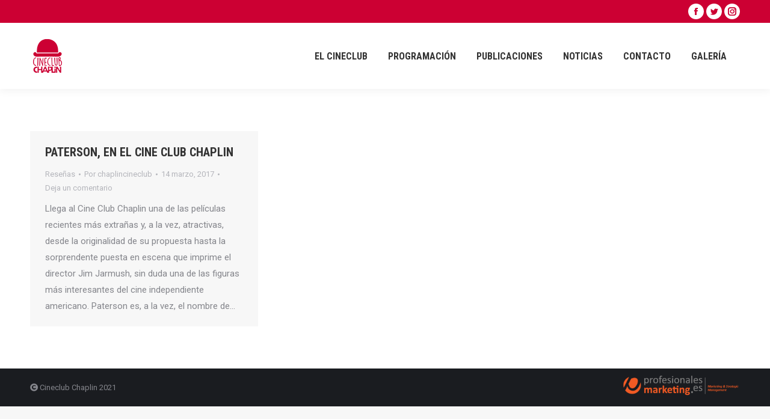

--- FILE ---
content_type: text/html; charset=UTF-8
request_url: https://cineclubchaplin.es/2017/03/14/
body_size: 9603
content:
<!DOCTYPE html>
<!--[if !(IE 6) | !(IE 7) | !(IE 8)  ]><!-->
<html lang="es" class="no-js">
<!--<![endif]-->
<head>
	<meta charset="UTF-8" />
		<meta name="viewport" content="width=device-width, initial-scale=1, maximum-scale=1, user-scalable=0">
		<meta name="theme-color" content="#cc0033"/>	<link rel="profile" href="https://gmpg.org/xfn/11" />
	<title>14 marzo, 2017 &#8211; Cineclub Chaplin</title>
<meta name='robots' content='max-image-preview:large' />
	<style>img:is([sizes="auto" i], [sizes^="auto," i]) { contain-intrinsic-size: 3000px 1500px }</style>
	<link rel='dns-prefetch' href='//maps.googleapis.com' />
<link rel='dns-prefetch' href='//fonts.googleapis.com' />
<link rel="alternate" type="application/rss+xml" title="Cineclub Chaplin &raquo; Feed" href="https://cineclubchaplin.es/feed/" />
<link rel="alternate" type="application/rss+xml" title="Cineclub Chaplin &raquo; Feed de los comentarios" href="https://cineclubchaplin.es/comments/feed/" />
<script type="text/javascript">
/* <![CDATA[ */
window._wpemojiSettings = {"baseUrl":"https:\/\/s.w.org\/images\/core\/emoji\/15.0.3\/72x72\/","ext":".png","svgUrl":"https:\/\/s.w.org\/images\/core\/emoji\/15.0.3\/svg\/","svgExt":".svg","source":{"concatemoji":"https:\/\/cineclubchaplin.es\/wp-includes\/js\/wp-emoji-release.min.js?ver=6.7.4"}};
/*! This file is auto-generated */
!function(i,n){var o,s,e;function c(e){try{var t={supportTests:e,timestamp:(new Date).valueOf()};sessionStorage.setItem(o,JSON.stringify(t))}catch(e){}}function p(e,t,n){e.clearRect(0,0,e.canvas.width,e.canvas.height),e.fillText(t,0,0);var t=new Uint32Array(e.getImageData(0,0,e.canvas.width,e.canvas.height).data),r=(e.clearRect(0,0,e.canvas.width,e.canvas.height),e.fillText(n,0,0),new Uint32Array(e.getImageData(0,0,e.canvas.width,e.canvas.height).data));return t.every(function(e,t){return e===r[t]})}function u(e,t,n){switch(t){case"flag":return n(e,"\ud83c\udff3\ufe0f\u200d\u26a7\ufe0f","\ud83c\udff3\ufe0f\u200b\u26a7\ufe0f")?!1:!n(e,"\ud83c\uddfa\ud83c\uddf3","\ud83c\uddfa\u200b\ud83c\uddf3")&&!n(e,"\ud83c\udff4\udb40\udc67\udb40\udc62\udb40\udc65\udb40\udc6e\udb40\udc67\udb40\udc7f","\ud83c\udff4\u200b\udb40\udc67\u200b\udb40\udc62\u200b\udb40\udc65\u200b\udb40\udc6e\u200b\udb40\udc67\u200b\udb40\udc7f");case"emoji":return!n(e,"\ud83d\udc26\u200d\u2b1b","\ud83d\udc26\u200b\u2b1b")}return!1}function f(e,t,n){var r="undefined"!=typeof WorkerGlobalScope&&self instanceof WorkerGlobalScope?new OffscreenCanvas(300,150):i.createElement("canvas"),a=r.getContext("2d",{willReadFrequently:!0}),o=(a.textBaseline="top",a.font="600 32px Arial",{});return e.forEach(function(e){o[e]=t(a,e,n)}),o}function t(e){var t=i.createElement("script");t.src=e,t.defer=!0,i.head.appendChild(t)}"undefined"!=typeof Promise&&(o="wpEmojiSettingsSupports",s=["flag","emoji"],n.supports={everything:!0,everythingExceptFlag:!0},e=new Promise(function(e){i.addEventListener("DOMContentLoaded",e,{once:!0})}),new Promise(function(t){var n=function(){try{var e=JSON.parse(sessionStorage.getItem(o));if("object"==typeof e&&"number"==typeof e.timestamp&&(new Date).valueOf()<e.timestamp+604800&&"object"==typeof e.supportTests)return e.supportTests}catch(e){}return null}();if(!n){if("undefined"!=typeof Worker&&"undefined"!=typeof OffscreenCanvas&&"undefined"!=typeof URL&&URL.createObjectURL&&"undefined"!=typeof Blob)try{var e="postMessage("+f.toString()+"("+[JSON.stringify(s),u.toString(),p.toString()].join(",")+"));",r=new Blob([e],{type:"text/javascript"}),a=new Worker(URL.createObjectURL(r),{name:"wpTestEmojiSupports"});return void(a.onmessage=function(e){c(n=e.data),a.terminate(),t(n)})}catch(e){}c(n=f(s,u,p))}t(n)}).then(function(e){for(var t in e)n.supports[t]=e[t],n.supports.everything=n.supports.everything&&n.supports[t],"flag"!==t&&(n.supports.everythingExceptFlag=n.supports.everythingExceptFlag&&n.supports[t]);n.supports.everythingExceptFlag=n.supports.everythingExceptFlag&&!n.supports.flag,n.DOMReady=!1,n.readyCallback=function(){n.DOMReady=!0}}).then(function(){return e}).then(function(){var e;n.supports.everything||(n.readyCallback(),(e=n.source||{}).concatemoji?t(e.concatemoji):e.wpemoji&&e.twemoji&&(t(e.twemoji),t(e.wpemoji)))}))}((window,document),window._wpemojiSettings);
/* ]]> */
</script>
<style id='wp-emoji-styles-inline-css' type='text/css'>

	img.wp-smiley, img.emoji {
		display: inline !important;
		border: none !important;
		box-shadow: none !important;
		height: 1em !important;
		width: 1em !important;
		margin: 0 0.07em !important;
		vertical-align: -0.1em !important;
		background: none !important;
		padding: 0 !important;
	}
</style>
<link rel='stylesheet' id='bbp-default-css' href='https://cineclubchaplin.es/wp-content/plugins/bbpress/templates/default/css/bbpress.min.css?ver=2.6.11' type='text/css' media='all' />
<link rel='stylesheet' id='contact-form-7-css' href='https://cineclubchaplin.es/wp-content/plugins/contact-form-7/includes/css/styles.css?ver=6.0.1' type='text/css' media='all' />
<link rel='stylesheet' id='the7-font-css' href='https://cineclubchaplin.es/wp-content/themes/dt-the7/fonts/icomoon-the7-font/icomoon-the7-font.min.css?ver=11.8.0.1' type='text/css' media='all' />
<link rel='stylesheet' id='the7-awesome-fonts-css' href='https://cineclubchaplin.es/wp-content/themes/dt-the7/fonts/FontAwesome/css/all.min.css?ver=11.8.0.1' type='text/css' media='all' />
<link rel='stylesheet' id='the7-awesome-fonts-back-css' href='https://cineclubchaplin.es/wp-content/themes/dt-the7/fonts/FontAwesome/back-compat.min.css?ver=11.8.0.1' type='text/css' media='all' />
<link rel='stylesheet' id='the7-Defaults-css' href='https://cineclubchaplin.es/wp-content/uploads/smile_fonts/Defaults/Defaults.css?ver=6.7.4' type='text/css' media='all' />
<link rel='stylesheet' id='the7-icomoon-font-awesome-14x14-css' href='https://cineclubchaplin.es/wp-content/uploads/smile_fonts/icomoon-font-awesome-14x14/icomoon-font-awesome-14x14.css?ver=6.7.4' type='text/css' media='all' />
<link rel='stylesheet' id='dt-web-fonts-css' href='https://fonts.googleapis.com/css?family=Roboto:400,600,700%7CRoboto+Condensed:400,600,700%7CPoppins:400,600,700' type='text/css' media='all' />
<link rel='stylesheet' id='dt-main-css' href='https://cineclubchaplin.es/wp-content/themes/dt-the7/css/main.min.css?ver=11.8.0.1' type='text/css' media='all' />
<link rel='stylesheet' id='the7-custom-scrollbar-css' href='https://cineclubchaplin.es/wp-content/themes/dt-the7/lib/custom-scrollbar/custom-scrollbar.min.css?ver=11.8.0.1' type='text/css' media='all' />
<link rel='stylesheet' id='the7-wpbakery-css' href='https://cineclubchaplin.es/wp-content/themes/dt-the7/css/wpbakery.min.css?ver=11.8.0.1' type='text/css' media='all' />
<link rel='stylesheet' id='the7-core-css' href='https://cineclubchaplin.es/wp-content/plugins/dt-the7-core/assets/css/post-type.min.css?ver=2.5.7.1' type='text/css' media='all' />
<link rel='stylesheet' id='the7-css-vars-css' href='https://cineclubchaplin.es/wp-content/uploads/the7-css/css-vars.css?ver=adfde94cb0c8' type='text/css' media='all' />
<link rel='stylesheet' id='dt-custom-css' href='https://cineclubchaplin.es/wp-content/uploads/the7-css/custom.css?ver=adfde94cb0c8' type='text/css' media='all' />
<link rel='stylesheet' id='dt-media-css' href='https://cineclubchaplin.es/wp-content/uploads/the7-css/media.css?ver=adfde94cb0c8' type='text/css' media='all' />
<link rel='stylesheet' id='the7-mega-menu-css' href='https://cineclubchaplin.es/wp-content/uploads/the7-css/mega-menu.css?ver=adfde94cb0c8' type='text/css' media='all' />
<link rel='stylesheet' id='the7-elements-albums-portfolio-css' href='https://cineclubchaplin.es/wp-content/uploads/the7-css/the7-elements-albums-portfolio.css?ver=adfde94cb0c8' type='text/css' media='all' />
<link rel='stylesheet' id='bb-press.less-css' href='https://cineclubchaplin.es/wp-content/uploads/the7-css/compatibility/bb-press.css?ver=adfde94cb0c8' type='text/css' media='all' />
<link rel='stylesheet' id='the7-elements-css' href='https://cineclubchaplin.es/wp-content/uploads/the7-css/post-type-dynamic.css?ver=adfde94cb0c8' type='text/css' media='all' />
<link rel='stylesheet' id='style-css' href='https://cineclubchaplin.es/wp-content/themes/dt-the7/style.css?ver=11.8.0.1' type='text/css' media='all' />
<link rel='stylesheet' id='ultimate-vc-addons-style-min-css' href='https://cineclubchaplin.es/wp-content/plugins/Ultimate_VC_Addons/assets/min-css/ultimate.min.css?ver=3.19.11' type='text/css' media='all' />
<link rel='stylesheet' id='ultimate-vc-addons-icons-css' href='https://cineclubchaplin.es/wp-content/plugins/Ultimate_VC_Addons/assets/css/icons.css?ver=3.19.11' type='text/css' media='all' />
<link rel='stylesheet' id='ultimate-vc-addons-vidcons-css' href='https://cineclubchaplin.es/wp-content/plugins/Ultimate_VC_Addons/assets/fonts/vidcons.css?ver=3.19.11' type='text/css' media='all' />
<link rel='stylesheet' id='ultimate-vc-addons-selected-google-fonts-style-css' href='https://fonts.googleapis.com/css?family=Raleway:|Open+Sans:normal,700|Roboto+Slab:normal,700&#038;subset=latin-ext,latin,cyrillic,greek,greek-ext,cyrillic-ext,vietnamese' type='text/css' media='all' />
<script type="text/javascript" src="https://cineclubchaplin.es/wp-includes/js/jquery/jquery.min.js?ver=3.7.1" id="jquery-core-js"></script>
<script type="text/javascript" src="https://cineclubchaplin.es/wp-includes/js/jquery/jquery-migrate.min.js?ver=3.4.1" id="jquery-migrate-js"></script>
<script type="text/javascript" src="https://cineclubchaplin.es/wp-content/plugins/revslider/public/assets/js/rbtools.min.js?ver=6.5.5" async id="tp-tools-js"></script>
<script type="text/javascript" src="https://cineclubchaplin.es/wp-content/plugins/revslider/public/assets/js/rs6.min.js?ver=6.5.5" async id="revmin-js"></script>
<script type="text/javascript" id="dt-above-fold-js-extra">
/* <![CDATA[ */
var dtLocal = {"themeUrl":"https:\/\/cineclubchaplin.es\/wp-content\/themes\/dt-the7","passText":"Para ver esta publicaci\u00f3n protegida, introduce la contrase\u00f1a debajo:","moreButtonText":{"loading":"Cargando...","loadMore":"Cargar m\u00e1s"},"postID":"1685","ajaxurl":"https:\/\/cineclubchaplin.es\/wp-admin\/admin-ajax.php","REST":{"baseUrl":"https:\/\/cineclubchaplin.es\/wp-json\/the7\/v1","endpoints":{"sendMail":"\/send-mail"}},"contactMessages":{"required":"One or more fields have an error. Please check and try again.","terms":"Please accept the privacy policy.","fillTheCaptchaError":"Please, fill the captcha."},"captchaSiteKey":"","ajaxNonce":"92b663b063","pageData":{"type":"archive","template":"archive","layout":"masonry"},"themeSettings":{"smoothScroll":"off","lazyLoading":false,"desktopHeader":{"height":110},"ToggleCaptionEnabled":"disabled","ToggleCaption":"Navigation","floatingHeader":{"showAfter":150,"showMenu":true,"height":70,"logo":{"showLogo":true,"html":"<img class=\" preload-me\" src=\"https:\/\/cineclubchaplin.es\/wp-content\/uploads\/2019\/04\/cine-club-chaplin-57.png\" srcset=\"https:\/\/cineclubchaplin.es\/wp-content\/uploads\/2019\/04\/cine-club-chaplin-57.png 57w, https:\/\/cineclubchaplin.es\/wp-content\/uploads\/2019\/04\/cine-club-chaplin-57.png 57w\" width=\"57\" height=\"57\"   sizes=\"57px\" alt=\"Cineclub Chaplin\" \/>","url":"https:\/\/cineclubchaplin.es\/"}},"topLine":{"floatingTopLine":{"logo":{"showLogo":false,"html":""}}},"mobileHeader":{"firstSwitchPoint":1150,"secondSwitchPoint":990,"firstSwitchPointHeight":70,"secondSwitchPointHeight":70,"mobileToggleCaptionEnabled":"disabled","mobileToggleCaption":"Men\u00fa"},"stickyMobileHeaderFirstSwitch":{"logo":{"html":"<img class=\" preload-me\" src=\"https:\/\/cineclubchaplin.es\/wp-content\/uploads\/2019\/04\/cine-club-chaplin-57.png\" srcset=\"https:\/\/cineclubchaplin.es\/wp-content\/uploads\/2019\/04\/cine-club-chaplin-57.png 57w, https:\/\/cineclubchaplin.es\/wp-content\/uploads\/2019\/04\/cine-club-chaplin-57.png 57w\" width=\"57\" height=\"57\"   sizes=\"57px\" alt=\"Cineclub Chaplin\" \/>"}},"stickyMobileHeaderSecondSwitch":{"logo":{"html":"<img class=\" preload-me\" src=\"https:\/\/cineclubchaplin.es\/wp-content\/uploads\/2019\/04\/cine-club-chaplin-57.png\" srcset=\"https:\/\/cineclubchaplin.es\/wp-content\/uploads\/2019\/04\/cine-club-chaplin-57.png 57w, https:\/\/cineclubchaplin.es\/wp-content\/uploads\/2019\/04\/cine-club-chaplin-57.png 57w\" width=\"57\" height=\"57\"   sizes=\"57px\" alt=\"Cineclub Chaplin\" \/>"}},"sidebar":{"switchPoint":990},"boxedWidth":"1340px"},"VCMobileScreenWidth":"768"};
var dtShare = {"shareButtonText":{"facebook":"Compartir en Facebook","twitter":"Tweet","pinterest":"Tweet","linkedin":"Compartir en Linkedin","whatsapp":"Compartir en Whatsapp"},"overlayOpacity":"85"};
/* ]]> */
</script>
<script type="text/javascript" src="https://cineclubchaplin.es/wp-content/themes/dt-the7/js/above-the-fold.min.js?ver=11.8.0.1" id="dt-above-fold-js"></script>
<script type="text/javascript" src="https://cineclubchaplin.es/wp-content/plugins/Ultimate_VC_Addons/assets/min-js/modernizr-custom.min.js?ver=3.19.11" id="ultimate-vc-addons-modernizr-js"></script>
<script type="text/javascript" src="https://cineclubchaplin.es/wp-content/plugins/Ultimate_VC_Addons/assets/min-js/jquery-ui.min.js?ver=3.19.11" id="jquery_ui-js"></script>
<script type="text/javascript" src="https://maps.googleapis.com/maps/api/js" id="ultimate-vc-addons-googleapis-js"></script>
<script type="text/javascript" src="https://cineclubchaplin.es/wp-includes/js/jquery/ui/core.min.js?ver=1.13.3" id="jquery-ui-core-js"></script>
<script type="text/javascript" src="https://cineclubchaplin.es/wp-includes/js/jquery/ui/mouse.min.js?ver=1.13.3" id="jquery-ui-mouse-js"></script>
<script type="text/javascript" src="https://cineclubchaplin.es/wp-includes/js/jquery/ui/slider.min.js?ver=1.13.3" id="jquery-ui-slider-js"></script>
<script type="text/javascript" src="https://cineclubchaplin.es/wp-content/plugins/Ultimate_VC_Addons/assets/min-js/jquery-ui-labeledslider.min.js?ver=3.19.11" id="ultimate-vc-addons_range_tick-js"></script>
<script type="text/javascript" src="https://cineclubchaplin.es/wp-content/plugins/Ultimate_VC_Addons/assets/min-js/ultimate.min.js?ver=3.19.11" id="ultimate-vc-addons-script-js"></script>
<script type="text/javascript" src="https://cineclubchaplin.es/wp-content/plugins/Ultimate_VC_Addons/assets/min-js/modal-all.min.js?ver=3.19.11" id="ultimate-vc-addons-modal-all-js"></script>
<script type="text/javascript" src="https://cineclubchaplin.es/wp-content/plugins/Ultimate_VC_Addons/assets/min-js/jparallax.min.js?ver=3.19.11" id="ultimate-vc-addons-jquery.shake-js"></script>
<script type="text/javascript" src="https://cineclubchaplin.es/wp-content/plugins/Ultimate_VC_Addons/assets/min-js/vhparallax.min.js?ver=3.19.11" id="ultimate-vc-addons-jquery.vhparallax-js"></script>
<script type="text/javascript" src="https://cineclubchaplin.es/wp-content/plugins/Ultimate_VC_Addons/assets/min-js/ultimate_bg.min.js?ver=3.19.11" id="ultimate-vc-addons-row-bg-js"></script>
<script type="text/javascript" src="https://cineclubchaplin.es/wp-content/plugins/Ultimate_VC_Addons/assets/min-js/mb-YTPlayer.min.js?ver=3.19.11" id="ultimate-vc-addons-jquery.ytplayer-js"></script>
<link rel="https://api.w.org/" href="https://cineclubchaplin.es/wp-json/" /><link rel="EditURI" type="application/rsd+xml" title="RSD" href="https://cineclubchaplin.es/xmlrpc.php?rsd" />
<meta name="generator" content="WordPress 6.7.4" />
<meta name="generator" content="Powered by WPBakery Page Builder - drag and drop page builder for WordPress."/>
<meta name="generator" content="Powered by Slider Revolution 6.5.5 - responsive, Mobile-Friendly Slider Plugin for WordPress with comfortable drag and drop interface." />
<script type="text/javascript">function setREVStartSize(e){
			//window.requestAnimationFrame(function() {				 
				window.RSIW = window.RSIW===undefined ? window.innerWidth : window.RSIW;	
				window.RSIH = window.RSIH===undefined ? window.innerHeight : window.RSIH;	
				try {								
					var pw = document.getElementById(e.c).parentNode.offsetWidth,
						newh;
					pw = pw===0 || isNaN(pw) ? window.RSIW : pw;
					e.tabw = e.tabw===undefined ? 0 : parseInt(e.tabw);
					e.thumbw = e.thumbw===undefined ? 0 : parseInt(e.thumbw);
					e.tabh = e.tabh===undefined ? 0 : parseInt(e.tabh);
					e.thumbh = e.thumbh===undefined ? 0 : parseInt(e.thumbh);
					e.tabhide = e.tabhide===undefined ? 0 : parseInt(e.tabhide);
					e.thumbhide = e.thumbhide===undefined ? 0 : parseInt(e.thumbhide);
					e.mh = e.mh===undefined || e.mh=="" || e.mh==="auto" ? 0 : parseInt(e.mh,0);		
					if(e.layout==="fullscreen" || e.l==="fullscreen") 						
						newh = Math.max(e.mh,window.RSIH);					
					else{					
						e.gw = Array.isArray(e.gw) ? e.gw : [e.gw];
						for (var i in e.rl) if (e.gw[i]===undefined || e.gw[i]===0) e.gw[i] = e.gw[i-1];					
						e.gh = e.el===undefined || e.el==="" || (Array.isArray(e.el) && e.el.length==0)? e.gh : e.el;
						e.gh = Array.isArray(e.gh) ? e.gh : [e.gh];
						for (var i in e.rl) if (e.gh[i]===undefined || e.gh[i]===0) e.gh[i] = e.gh[i-1];
											
						var nl = new Array(e.rl.length),
							ix = 0,						
							sl;					
						e.tabw = e.tabhide>=pw ? 0 : e.tabw;
						e.thumbw = e.thumbhide>=pw ? 0 : e.thumbw;
						e.tabh = e.tabhide>=pw ? 0 : e.tabh;
						e.thumbh = e.thumbhide>=pw ? 0 : e.thumbh;					
						for (var i in e.rl) nl[i] = e.rl[i]<window.RSIW ? 0 : e.rl[i];
						sl = nl[0];									
						for (var i in nl) if (sl>nl[i] && nl[i]>0) { sl = nl[i]; ix=i;}															
						var m = pw>(e.gw[ix]+e.tabw+e.thumbw) ? 1 : (pw-(e.tabw+e.thumbw)) / (e.gw[ix]);					
						newh =  (e.gh[ix] * m) + (e.tabh + e.thumbh);
					}
					var el = document.getElementById(e.c);
					if (el!==null && el) el.style.height = newh+"px";					
					el = document.getElementById(e.c+"_wrapper");
					if (el!==null && el) {
						el.style.height = newh+"px";
						el.style.display = "block";
					}
				} catch(e){
					console.log("Failure at Presize of Slider:" + e)
				}					   
			//});
		  };</script>
<noscript><style> .wpb_animate_when_almost_visible { opacity: 1; }</style></noscript><!-- Global site tag (gtag.js) - Google Analytics -->
<script async src="https://www.googletagmanager.com/gtag/js?id=UA-157264211-1"></script>
<script>
  window.dataLayer = window.dataLayer || [];
  function gtag(){dataLayer.push(arguments);}
  gtag('js', new Date());

  gtag('config', 'UA-157264211-1');
</script>
<style id="wpforms-css-vars-root">
				:root {
					--wpforms-field-border-radius: 3px;
--wpforms-field-border-style: solid;
--wpforms-field-border-size: 1px;
--wpforms-field-background-color: #ffffff;
--wpforms-field-border-color: rgba( 0, 0, 0, 0.25 );
--wpforms-field-border-color-spare: rgba( 0, 0, 0, 0.25 );
--wpforms-field-text-color: rgba( 0, 0, 0, 0.7 );
--wpforms-field-menu-color: #ffffff;
--wpforms-label-color: rgba( 0, 0, 0, 0.85 );
--wpforms-label-sublabel-color: rgba( 0, 0, 0, 0.55 );
--wpforms-label-error-color: #d63637;
--wpforms-button-border-radius: 3px;
--wpforms-button-border-style: none;
--wpforms-button-border-size: 1px;
--wpforms-button-background-color: #066aab;
--wpforms-button-border-color: #066aab;
--wpforms-button-text-color: #ffffff;
--wpforms-page-break-color: #066aab;
--wpforms-background-image: none;
--wpforms-background-position: center center;
--wpforms-background-repeat: no-repeat;
--wpforms-background-size: cover;
--wpforms-background-width: 100px;
--wpforms-background-height: 100px;
--wpforms-background-color: rgba( 0, 0, 0, 0 );
--wpforms-background-url: none;
--wpforms-container-padding: 0px;
--wpforms-container-border-style: none;
--wpforms-container-border-width: 1px;
--wpforms-container-border-color: #000000;
--wpforms-container-border-radius: 3px;
--wpforms-field-size-input-height: 43px;
--wpforms-field-size-input-spacing: 15px;
--wpforms-field-size-font-size: 16px;
--wpforms-field-size-line-height: 19px;
--wpforms-field-size-padding-h: 14px;
--wpforms-field-size-checkbox-size: 16px;
--wpforms-field-size-sublabel-spacing: 5px;
--wpforms-field-size-icon-size: 1;
--wpforms-label-size-font-size: 16px;
--wpforms-label-size-line-height: 19px;
--wpforms-label-size-sublabel-font-size: 14px;
--wpforms-label-size-sublabel-line-height: 17px;
--wpforms-button-size-font-size: 17px;
--wpforms-button-size-height: 41px;
--wpforms-button-size-padding-h: 15px;
--wpforms-button-size-margin-top: 10px;
--wpforms-container-shadow-size-box-shadow: none;

				}
			</style></head>
<body id="the7-body" class="archive date wp-embed-responsive the7-core-ver-2.5.7.1 layout-masonry description-under-image dt-responsive-on right-mobile-menu-close-icon ouside-menu-close-icon mobile-hamburger-close-bg-enable mobile-hamburger-close-bg-hover-enable  fade-medium-mobile-menu-close-icon fade-medium-menu-close-icon srcset-enabled btn-flat custom-btn-color custom-btn-hover-color phantom-fade phantom-shadow-decoration phantom-main-logo-on floating-mobile-menu-icon top-header first-switch-logo-left first-switch-menu-right second-switch-logo-left second-switch-menu-right right-mobile-menu layzr-loading-on popup-message-style the7-ver-11.8.0.1 dt-fa-compatibility wpb-js-composer js-comp-ver-6.6.0.1 vc_responsive">

<script type="text/javascript" id="bbp-swap-no-js-body-class">
	document.body.className = document.body.className.replace( 'bbp-no-js', 'bbp-js' );
</script>

<!-- The7 11.8.0.1 -->

<div id="page" >
	<a class="skip-link screen-reader-text" href="#content">Saltar al contenido</a>

<div class="masthead inline-header right widgets shadow-decoration shadow-mobile-header-decoration small-mobile-menu-icon dt-parent-menu-clickable show-sub-menu-on-hover"  role="banner">

	<div class="top-bar top-bar-line-hide">
	<div class="top-bar-bg" ></div>
	<div class="mini-widgets left-widgets"></div><div class="right-widgets mini-widgets"><div class="soc-ico show-on-desktop in-top-bar-right in-menu-second-switch custom-bg disabled-border border-off hover-custom-bg hover-disabled-border  hover-border-off"><a title="Facebook page opens in new window" href="https://www.facebook.com/cineclubchaplincuenca/" target="_blank" class="facebook"><span class="soc-font-icon"></span><span class="screen-reader-text">Facebook page opens in new window</span></a><a title="Twitter page opens in new window" href="https://twitter.com/@CineClubChapli1/" target="_blank" class="twitter"><span class="soc-font-icon"></span><span class="screen-reader-text">Twitter page opens in new window</span></a><a title="Instagram page opens in new window" href="https://www.instagram.com/cuencacineclub/" target="_blank" class="instagram"><span class="soc-font-icon"></span><span class="screen-reader-text">Instagram page opens in new window</span></a></div></div></div>

	<header class="header-bar">

		<div class="branding">
	<div id="site-title" class="assistive-text">Cineclub Chaplin</div>
	<div id="site-description" class="assistive-text">Tu cineclub en Cuenca.</div>
	<a class="same-logo" href="https://cineclubchaplin.es/"><img class=" preload-me" src="https://cineclubchaplin.es/wp-content/uploads/2019/04/cine-club-chaplin-57.png" srcset="https://cineclubchaplin.es/wp-content/uploads/2019/04/cine-club-chaplin-57.png 57w, https://cineclubchaplin.es/wp-content/uploads/2019/04/cine-club-chaplin-57.png 57w" width="57" height="57"   sizes="57px" alt="Cineclub Chaplin" /></a></div>

		<ul id="primary-menu" class="main-nav bg-outline-decoration hover-bg-decoration active-bg-decoration"><li class="menu-item menu-item-type-custom menu-item-object-custom menu-item-has-children menu-item-1380 first has-children depth-0"><a href='#' data-level='1'><span class="menu-item-text"><span class="menu-text">El cineclub</span></span></a><ul class="sub-nav level-arrows-on"><li class="menu-item menu-item-type-post_type menu-item-object-page menu-item-2432 first depth-1"><a href='https://cineclubchaplin.es/historia/' data-level='2'><span class="menu-item-text"><span class="menu-text">Historia</span></span></a></li> <li class="menu-item menu-item-type-post_type menu-item-object-page menu-item-2425 depth-1"><a href='https://cineclubchaplin.es/estatutos/' data-level='2'><span class="menu-item-text"><span class="menu-text">Estatutos</span></span></a></li> <li class="menu-item menu-item-type-post_type menu-item-object-page menu-item-2428 depth-1"><a href='https://cineclubchaplin.es/junta-directiva/' data-level='2'><span class="menu-item-text"><span class="menu-text">Junta directiva</span></span></a></li> <li class="menu-item menu-item-type-post_type menu-item-object-page menu-item-3597 depth-1"><a href='https://cineclubchaplin.es/condiciones-de-ingreso/' data-level='2'><span class="menu-item-text"><span class="menu-text">Condiciones de ingreso</span></span></a></li> </ul></li> <li class="menu-item menu-item-type-custom menu-item-object-custom menu-item-has-children menu-item-1378 has-children depth-0"><a href='#' data-level='1'><span class="menu-item-text"><span class="menu-text">Programación</span></span></a><ul class="sub-nav level-arrows-on"><li class="menu-item menu-item-type-post_type menu-item-object-page menu-item-1265 first depth-1"><a href='https://cineclubchaplin.es/esta-temporada/' data-level='2'><span class="menu-item-text"><span class="menu-text">Esta temporada</span></span></a></li> <li class="menu-item menu-item-type-post_type menu-item-object-page menu-item-1912 depth-1"><a href='https://cineclubchaplin.es/relacion-general-de-peliculas-proyectadas/' data-level='2'><span class="menu-item-text"><span class="menu-text">Relación general de películas proyectadas</span></span></a></li> <li class="menu-item menu-item-type-post_type menu-item-object-page menu-item-2604 depth-1"><a href='https://cineclubchaplin.es/directores-en-el-cineclub/' data-level='2'><span class="menu-item-text"><span class="menu-text">Directores en el cineclub</span></span></a></li> <li class="menu-item menu-item-type-post_type menu-item-object-page menu-item-1256 depth-1"><a href='https://cineclubchaplin.es/programas/' data-level='2'><span class="menu-item-text"><span class="menu-text">Programas</span></span></a></li> </ul></li> <li class="menu-item menu-item-type-custom menu-item-object-custom menu-item-has-children menu-item-1379 has-children depth-0"><a href='#' data-level='1'><span class="menu-item-text"><span class="menu-text">Publicaciones</span></span></a><ul class="sub-nav level-arrows-on"><li class="menu-item menu-item-type-post_type menu-item-object-page menu-item-1259 first depth-1"><a href='https://cineclubchaplin.es/revista-tiempos-modernos/' data-level='2'><span class="menu-item-text"><span class="menu-text">Revista Tiempos Modernos</span></span></a></li> <li class="menu-item menu-item-type-post_type menu-item-object-page menu-item-1254 depth-1"><a href='https://cineclubchaplin.es/libros/' data-level='2'><span class="menu-item-text"><span class="menu-text">Libros</span></span></a></li> <li class="menu-item menu-item-type-post_type menu-item-object-page menu-item-1261 depth-1"><a href='https://cineclubchaplin.es/videos/' data-level='2'><span class="menu-item-text"><span class="menu-text">Vídeos</span></span></a></li> </ul></li> <li class="menu-item menu-item-type-post_type menu-item-object-page menu-item-has-children menu-item-1246 has-children depth-0"><a href='https://cineclubchaplin.es/noticias/' data-level='1'><span class="menu-item-text"><span class="menu-text">Noticias</span></span></a><ul class="sub-nav level-arrows-on"><li class="menu-item menu-item-type-post_type menu-item-object-page menu-item-2616 first depth-1"><a href='https://cineclubchaplin.es/resenas/' data-level='2'><span class="menu-item-text"><span class="menu-text">Reseñas</span></span></a></li> <li class="menu-item menu-item-type-post_type menu-item-object-page menu-item-2622 depth-1"><a href='https://cineclubchaplin.es/comunicados/' data-level='2'><span class="menu-item-text"><span class="menu-text">Comunicados</span></span></a></li> <li class="menu-item menu-item-type-post_type menu-item-object-page menu-item-2617 depth-1"><a href='https://cineclubchaplin.es/semana-de-cine-de-cuenca/' data-level='2'><span class="menu-item-text"><span class="menu-text">Semana de cine</span></span></a></li> </ul></li> <li class="menu-item menu-item-type-post_type menu-item-object-page menu-item-1269 depth-0"><a href='https://cineclubchaplin.es/contacto/' data-level='1'><span class="menu-item-text"><span class="menu-text">Contacto</span></span></a></li> <li class="menu-item menu-item-type-post_type menu-item-object-page menu-item-2460 last depth-0"><a href='https://cineclubchaplin.es/galeria/' data-level='1'><span class="menu-item-text"><span class="menu-text">Galería</span></span></a></li> </ul>
		
	</header>

</div>
<div role="navigation" class="dt-mobile-header mobile-menu-show-divider">
	<div class="dt-close-mobile-menu-icon"><div class="close-line-wrap"><span class="close-line"></span><span class="close-line"></span><span class="close-line"></span></div></div>	<ul id="mobile-menu" class="mobile-main-nav">
		<li class="menu-item menu-item-type-custom menu-item-object-custom menu-item-has-children menu-item-1380 first has-children depth-0"><a href='#' data-level='1'><span class="menu-item-text"><span class="menu-text">El cineclub</span></span></a><ul class="sub-nav level-arrows-on"><li class="menu-item menu-item-type-post_type menu-item-object-page menu-item-2432 first depth-1"><a href='https://cineclubchaplin.es/historia/' data-level='2'><span class="menu-item-text"><span class="menu-text">Historia</span></span></a></li> <li class="menu-item menu-item-type-post_type menu-item-object-page menu-item-2425 depth-1"><a href='https://cineclubchaplin.es/estatutos/' data-level='2'><span class="menu-item-text"><span class="menu-text">Estatutos</span></span></a></li> <li class="menu-item menu-item-type-post_type menu-item-object-page menu-item-2428 depth-1"><a href='https://cineclubchaplin.es/junta-directiva/' data-level='2'><span class="menu-item-text"><span class="menu-text">Junta directiva</span></span></a></li> <li class="menu-item menu-item-type-post_type menu-item-object-page menu-item-3597 depth-1"><a href='https://cineclubchaplin.es/condiciones-de-ingreso/' data-level='2'><span class="menu-item-text"><span class="menu-text">Condiciones de ingreso</span></span></a></li> </ul></li> <li class="menu-item menu-item-type-custom menu-item-object-custom menu-item-has-children menu-item-1378 has-children depth-0"><a href='#' data-level='1'><span class="menu-item-text"><span class="menu-text">Programación</span></span></a><ul class="sub-nav level-arrows-on"><li class="menu-item menu-item-type-post_type menu-item-object-page menu-item-1265 first depth-1"><a href='https://cineclubchaplin.es/esta-temporada/' data-level='2'><span class="menu-item-text"><span class="menu-text">Esta temporada</span></span></a></li> <li class="menu-item menu-item-type-post_type menu-item-object-page menu-item-1912 depth-1"><a href='https://cineclubchaplin.es/relacion-general-de-peliculas-proyectadas/' data-level='2'><span class="menu-item-text"><span class="menu-text">Relación general de películas proyectadas</span></span></a></li> <li class="menu-item menu-item-type-post_type menu-item-object-page menu-item-2604 depth-1"><a href='https://cineclubchaplin.es/directores-en-el-cineclub/' data-level='2'><span class="menu-item-text"><span class="menu-text">Directores en el cineclub</span></span></a></li> <li class="menu-item menu-item-type-post_type menu-item-object-page menu-item-1256 depth-1"><a href='https://cineclubchaplin.es/programas/' data-level='2'><span class="menu-item-text"><span class="menu-text">Programas</span></span></a></li> </ul></li> <li class="menu-item menu-item-type-custom menu-item-object-custom menu-item-has-children menu-item-1379 has-children depth-0"><a href='#' data-level='1'><span class="menu-item-text"><span class="menu-text">Publicaciones</span></span></a><ul class="sub-nav level-arrows-on"><li class="menu-item menu-item-type-post_type menu-item-object-page menu-item-1259 first depth-1"><a href='https://cineclubchaplin.es/revista-tiempos-modernos/' data-level='2'><span class="menu-item-text"><span class="menu-text">Revista Tiempos Modernos</span></span></a></li> <li class="menu-item menu-item-type-post_type menu-item-object-page menu-item-1254 depth-1"><a href='https://cineclubchaplin.es/libros/' data-level='2'><span class="menu-item-text"><span class="menu-text">Libros</span></span></a></li> <li class="menu-item menu-item-type-post_type menu-item-object-page menu-item-1261 depth-1"><a href='https://cineclubchaplin.es/videos/' data-level='2'><span class="menu-item-text"><span class="menu-text">Vídeos</span></span></a></li> </ul></li> <li class="menu-item menu-item-type-post_type menu-item-object-page menu-item-has-children menu-item-1246 has-children depth-0"><a href='https://cineclubchaplin.es/noticias/' data-level='1'><span class="menu-item-text"><span class="menu-text">Noticias</span></span></a><ul class="sub-nav level-arrows-on"><li class="menu-item menu-item-type-post_type menu-item-object-page menu-item-2616 first depth-1"><a href='https://cineclubchaplin.es/resenas/' data-level='2'><span class="menu-item-text"><span class="menu-text">Reseñas</span></span></a></li> <li class="menu-item menu-item-type-post_type menu-item-object-page menu-item-2622 depth-1"><a href='https://cineclubchaplin.es/comunicados/' data-level='2'><span class="menu-item-text"><span class="menu-text">Comunicados</span></span></a></li> <li class="menu-item menu-item-type-post_type menu-item-object-page menu-item-2617 depth-1"><a href='https://cineclubchaplin.es/semana-de-cine-de-cuenca/' data-level='2'><span class="menu-item-text"><span class="menu-text">Semana de cine</span></span></a></li> </ul></li> <li class="menu-item menu-item-type-post_type menu-item-object-page menu-item-1269 depth-0"><a href='https://cineclubchaplin.es/contacto/' data-level='1'><span class="menu-item-text"><span class="menu-text">Contacto</span></span></a></li> <li class="menu-item menu-item-type-post_type menu-item-object-page menu-item-2460 last depth-0"><a href='https://cineclubchaplin.es/galeria/' data-level='1'><span class="menu-item-text"><span class="menu-text">Galería</span></span></a></li> 	</ul>
	<div class='mobile-mini-widgets-in-menu'></div>
</div>



<div id="main" class="sidebar-none sidebar-divider-off">

	
	<div class="main-gradient"></div>
	<div class="wf-wrap">
	<div class="wf-container-main">

	

	<!-- Content -->
	<div id="content" class="content" role="main">

		<div class="wf-container loading-effect-fade-in iso-container bg-under-post description-under-image content-align-left" data-padding="10px" data-cur-page="1" data-width="320px" data-columns="3">
<div class="wf-cell iso-item" data-post-id="1685" data-date="2017-03-14T08:07:02+02:00" data-name="PATERSON, EN EL CINE CLUB CHAPLIN">
	<article class="post no-img post-1685 type-post status-publish format-standard hentry category-resenas tag-eeuu tag-jim-jarmush category-94 bg-on fullwidth-img description-off">

		
		<div class="blog-content wf-td">
			<h3 class="entry-title"><a href="https://cineclubchaplin.es/paterson-en-el-cine-club-chaplin/" title="PATERSON, EN EL CINE CLUB CHAPLIN" rel="bookmark">PATERSON, EN EL CINE CLUB CHAPLIN</a></h3>

			<div class="entry-meta"><span class="category-link"><a href="https://cineclubchaplin.es/category/resenas/" >Reseñas</a></span><a class="author vcard" href="https://cineclubchaplin.es/author/chaplincineclub/" title="Ver todas las publicaciones de chaplincineclub" rel="author">Por <span class="fn">chaplincineclub</span></a><a href="https://cineclubchaplin.es/2017/03/14/" title="8:07 am" class="data-link" rel="bookmark"><time class="entry-date updated" datetime="2017-03-14T08:07:02+02:00">14 marzo, 2017</time></a><a href="https://cineclubchaplin.es/paterson-en-el-cine-club-chaplin/#respond" class="comment-link" >Deja un comentario</a></div><p>Llega al Cine Club Chaplin una de las películas recientes más extrañas y, a la vez, atractivas, desde la originalidad de su propuesta hasta la sorprendente puesta en escena que imprime el director Jim Jarmush, sin duda una de las figuras más interesantes del cine independiente americano. Paterson es, a la vez, el nombre de&hellip;</p>

		</div>

	</article>

</div></div>
	</div><!-- #content -->

	

			</div><!-- .wf-container -->
		</div><!-- .wf-wrap -->

	
	</div><!-- #main -->

	


	<!-- !Footer -->
	<footer id="footer" class="footer solid-bg">

		
<!-- !Bottom-bar -->
<div id="bottom-bar" class="logo-left" role="contentinfo">
    <div class="wf-wrap">
        <div class="wf-container-bottom">

			
                <div class="wf-float-left">

					<i class="fa fa-copyright"></i> Cineclub Chaplin 2021
                </div>

			
            <div class="wf-float-right">

				<div class="bottom-text-block"><p><a href="https://profesionalesmarketing.es" target="_blank"><img src="https://cineclubchaplin.es/wp-content/uploads/2019/10/profmarketing-rojo-transparent.png" width="200px"></a></p>
</div>
            </div>

        </div><!-- .wf-container-bottom -->
    </div><!-- .wf-wrap -->
</div><!-- #bottom-bar -->
	</footer><!-- #footer -->

<a href="#" class="scroll-top"><svg version="1.1" id="Layer_1" xmlns="http://www.w3.org/2000/svg" xmlns:xlink="http://www.w3.org/1999/xlink" x="0px" y="0px"
	 viewBox="0 0 16 16" style="enable-background:new 0 0 16 16;" xml:space="preserve">
<path d="M11.7,6.3l-3-3C8.5,3.1,8.3,3,8,3c0,0,0,0,0,0C7.7,3,7.5,3.1,7.3,3.3l-3,3c-0.4,0.4-0.4,1,0,1.4c0.4,0.4,1,0.4,1.4,0L7,6.4
	V12c0,0.6,0.4,1,1,1s1-0.4,1-1V6.4l1.3,1.3c0.4,0.4,1,0.4,1.4,0C11.9,7.5,12,7.3,12,7S11.9,6.5,11.7,6.3z"/>
</svg><span class="screen-reader-text">Ir a Tienda</span></a>

</div><!-- #page -->


		<script type="text/javascript">
			window.RS_MODULES = window.RS_MODULES || {};
			window.RS_MODULES.modules = window.RS_MODULES.modules || {};
			window.RS_MODULES.waiting = window.RS_MODULES.waiting || [];
			window.RS_MODULES.defered = false;
			window.RS_MODULES.moduleWaiting = window.RS_MODULES.moduleWaiting || {};
			window.RS_MODULES.type = 'compiled';
		</script>
		<link rel='stylesheet' id='rs-plugin-settings-css' href='https://cineclubchaplin.es/wp-content/plugins/revslider/public/assets/css/rs6.css?ver=6.5.5' type='text/css' media='all' />
<style id='rs-plugin-settings-inline-css' type='text/css'>
#rs-demo-id {}
</style>
<script type="text/javascript" src="https://cineclubchaplin.es/wp-content/themes/dt-the7/js/main.min.js?ver=11.8.0.1" id="dt-main-js"></script>
<script type="text/javascript" src="https://cineclubchaplin.es/wp-includes/js/dist/hooks.min.js?ver=4d63a3d491d11ffd8ac6" id="wp-hooks-js"></script>
<script type="text/javascript" src="https://cineclubchaplin.es/wp-includes/js/dist/i18n.min.js?ver=5e580eb46a90c2b997e6" id="wp-i18n-js"></script>
<script type="text/javascript" id="wp-i18n-js-after">
/* <![CDATA[ */
wp.i18n.setLocaleData( { 'text direction\u0004ltr': [ 'ltr' ] } );
/* ]]> */
</script>
<script type="text/javascript" src="https://cineclubchaplin.es/wp-content/plugins/contact-form-7/includes/swv/js/index.js?ver=6.0.1" id="swv-js"></script>
<script type="text/javascript" id="contact-form-7-js-translations">
/* <![CDATA[ */
( function( domain, translations ) {
	var localeData = translations.locale_data[ domain ] || translations.locale_data.messages;
	localeData[""].domain = domain;
	wp.i18n.setLocaleData( localeData, domain );
} )( "contact-form-7", {"translation-revision-date":"2024-11-03 12:43:42+0000","generator":"GlotPress\/4.0.1","domain":"messages","locale_data":{"messages":{"":{"domain":"messages","plural-forms":"nplurals=2; plural=n != 1;","lang":"es"},"This contact form is placed in the wrong place.":["Este formulario de contacto est\u00e1 situado en el lugar incorrecto."],"Error:":["Error:"]}},"comment":{"reference":"includes\/js\/index.js"}} );
/* ]]> */
</script>
<script type="text/javascript" id="contact-form-7-js-before">
/* <![CDATA[ */
var wpcf7 = {
    "api": {
        "root": "https:\/\/cineclubchaplin.es\/wp-json\/",
        "namespace": "contact-form-7\/v1"
    }
};
/* ]]> */
</script>
<script type="text/javascript" src="https://cineclubchaplin.es/wp-content/plugins/contact-form-7/includes/js/index.js?ver=6.0.1" id="contact-form-7-js"></script>
<script type="text/javascript" src="https://cineclubchaplin.es/wp-content/themes/dt-the7/js/legacy.min.js?ver=11.8.0.1" id="dt-legacy-js"></script>
<script type="text/javascript" src="https://cineclubchaplin.es/wp-content/themes/dt-the7/lib/jquery-mousewheel/jquery-mousewheel.min.js?ver=11.8.0.1" id="jquery-mousewheel-js"></script>
<script type="text/javascript" src="https://cineclubchaplin.es/wp-content/themes/dt-the7/lib/custom-scrollbar/custom-scrollbar.min.js?ver=11.8.0.1" id="the7-custom-scrollbar-js"></script>
<script type="text/javascript" src="https://cineclubchaplin.es/wp-content/plugins/dt-the7-core/assets/js/post-type.min.js?ver=2.5.7.1" id="the7-core-js"></script>
<script type="text/javascript" src="https://cineclubchaplin.es/wp-includes/js/imagesloaded.min.js?ver=5.0.0" id="imagesloaded-js"></script>
<script type="text/javascript" src="https://cineclubchaplin.es/wp-includes/js/masonry.min.js?ver=4.2.2" id="masonry-js"></script>

<div class="pswp" tabindex="-1" role="dialog" aria-hidden="true">
	<div class="pswp__bg"></div>
	<div class="pswp__scroll-wrap">
		<div class="pswp__container">
			<div class="pswp__item"></div>
			<div class="pswp__item"></div>
			<div class="pswp__item"></div>
		</div>
		<div class="pswp__ui pswp__ui--hidden">
			<div class="pswp__top-bar">
				<div class="pswp__counter"></div>
				<button class="pswp__button pswp__button--close" title="Close (Esc)" aria-label="Close (Esc)"></button>
				<button class="pswp__button pswp__button--share" title="Share" aria-label="Share"></button>
				<button class="pswp__button pswp__button--fs" title="Toggle fullscreen" aria-label="Toggle fullscreen"></button>
				<button class="pswp__button pswp__button--zoom" title="Zoom in/out" aria-label="Zoom in/out"></button>
				<div class="pswp__preloader">
					<div class="pswp__preloader__icn">
						<div class="pswp__preloader__cut">
							<div class="pswp__preloader__donut"></div>
						</div>
					</div>
				</div>
			</div>
			<div class="pswp__share-modal pswp__share-modal--hidden pswp__single-tap">
				<div class="pswp__share-tooltip"></div> 
			</div>
			<button class="pswp__button pswp__button--arrow--left" title="Previous (arrow left)" aria-label="Previous (arrow left)">
			</button>
			<button class="pswp__button pswp__button--arrow--right" title="Next (arrow right)" aria-label="Next (arrow right)">
			</button>
			<div class="pswp__caption">
				<div class="pswp__caption__center"></div>
			</div>
		</div>
	</div>
</div>
</body>
</html>
